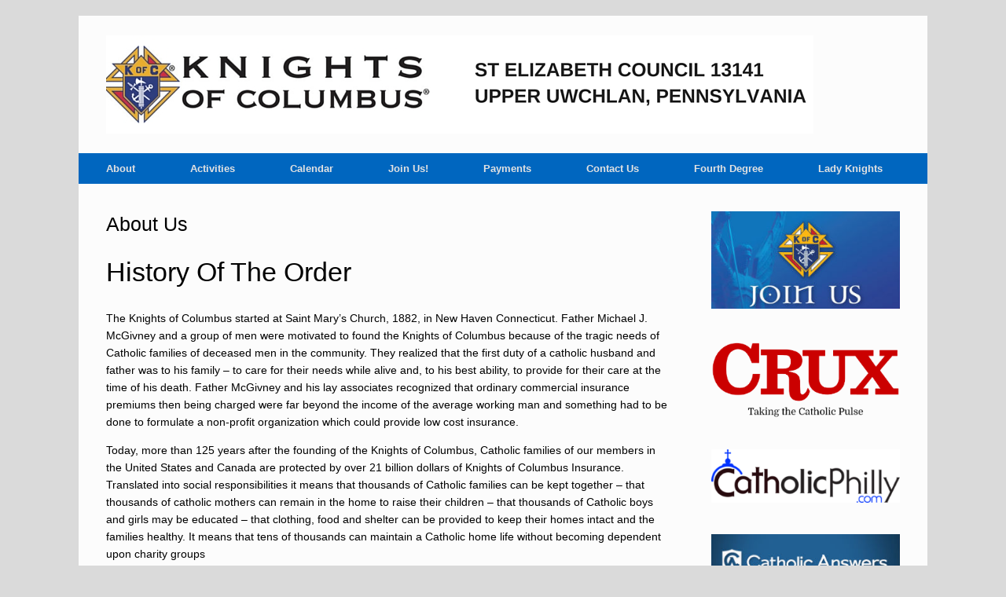

--- FILE ---
content_type: text/html; charset=UTF-8
request_url: https://kofc13141.org/about-us/
body_size: 10749
content:
<!DOCTYPE html>
<html lang="en-US">
<head>
	<meta charset="UTF-8" />
	<meta http-equiv="X-UA-Compatible" content="IE=10" />
	<link rel="profile" href="http://gmpg.org/xfn/11" />
	<link rel="pingback" href="https://kofc13141.org/xmlrpc.php" />
	<title>About Us &#8211; KofC Council 13141 &#8211; St Elizabeth Parish</title>
<meta name='robots' content='max-image-preview:large' />
<link rel='dns-prefetch' href='//cdnjs.cloudflare.com' />
<link rel="alternate" type="application/rss+xml" title="KofC Council 13141 - St Elizabeth Parish &raquo; Feed" href="https://kofc13141.org/feed/" />
<link rel="alternate" type="application/rss+xml" title="KofC Council 13141 - St Elizabeth Parish &raquo; Comments Feed" href="https://kofc13141.org/comments/feed/" />
<link rel="alternate" title="oEmbed (JSON)" type="application/json+oembed" href="https://kofc13141.org/wp-json/oembed/1.0/embed?url=https%3A%2F%2Fkofc13141.org%2Fabout-us%2F" />
<link rel="alternate" title="oEmbed (XML)" type="text/xml+oembed" href="https://kofc13141.org/wp-json/oembed/1.0/embed?url=https%3A%2F%2Fkofc13141.org%2Fabout-us%2F&#038;format=xml" />
<style id='wp-img-auto-sizes-contain-inline-css' type='text/css'>
img:is([sizes=auto i],[sizes^="auto," i]){contain-intrinsic-size:3000px 1500px}
/*# sourceURL=wp-img-auto-sizes-contain-inline-css */
</style>
<link rel='stylesheet' id='formidable-css' href='https://kofc13141.org/wp-content/plugins/formidable/css/formidableforms.css?ver=114414' type='text/css' media='all' />
<style id='wp-emoji-styles-inline-css' type='text/css'>

	img.wp-smiley, img.emoji {
		display: inline !important;
		border: none !important;
		box-shadow: none !important;
		height: 1em !important;
		width: 1em !important;
		margin: 0 0.07em !important;
		vertical-align: -0.1em !important;
		background: none !important;
		padding: 0 !important;
	}
/*# sourceURL=wp-emoji-styles-inline-css */
</style>
<style id='wp-block-library-inline-css' type='text/css'>
:root{--wp-block-synced-color:#7a00df;--wp-block-synced-color--rgb:122,0,223;--wp-bound-block-color:var(--wp-block-synced-color);--wp-editor-canvas-background:#ddd;--wp-admin-theme-color:#007cba;--wp-admin-theme-color--rgb:0,124,186;--wp-admin-theme-color-darker-10:#006ba1;--wp-admin-theme-color-darker-10--rgb:0,107,160.5;--wp-admin-theme-color-darker-20:#005a87;--wp-admin-theme-color-darker-20--rgb:0,90,135;--wp-admin-border-width-focus:2px}@media (min-resolution:192dpi){:root{--wp-admin-border-width-focus:1.5px}}.wp-element-button{cursor:pointer}:root .has-very-light-gray-background-color{background-color:#eee}:root .has-very-dark-gray-background-color{background-color:#313131}:root .has-very-light-gray-color{color:#eee}:root .has-very-dark-gray-color{color:#313131}:root .has-vivid-green-cyan-to-vivid-cyan-blue-gradient-background{background:linear-gradient(135deg,#00d084,#0693e3)}:root .has-purple-crush-gradient-background{background:linear-gradient(135deg,#34e2e4,#4721fb 50%,#ab1dfe)}:root .has-hazy-dawn-gradient-background{background:linear-gradient(135deg,#faaca8,#dad0ec)}:root .has-subdued-olive-gradient-background{background:linear-gradient(135deg,#fafae1,#67a671)}:root .has-atomic-cream-gradient-background{background:linear-gradient(135deg,#fdd79a,#004a59)}:root .has-nightshade-gradient-background{background:linear-gradient(135deg,#330968,#31cdcf)}:root .has-midnight-gradient-background{background:linear-gradient(135deg,#020381,#2874fc)}:root{--wp--preset--font-size--normal:16px;--wp--preset--font-size--huge:42px}.has-regular-font-size{font-size:1em}.has-larger-font-size{font-size:2.625em}.has-normal-font-size{font-size:var(--wp--preset--font-size--normal)}.has-huge-font-size{font-size:var(--wp--preset--font-size--huge)}.has-text-align-center{text-align:center}.has-text-align-left{text-align:left}.has-text-align-right{text-align:right}.has-fit-text{white-space:nowrap!important}#end-resizable-editor-section{display:none}.aligncenter{clear:both}.items-justified-left{justify-content:flex-start}.items-justified-center{justify-content:center}.items-justified-right{justify-content:flex-end}.items-justified-space-between{justify-content:space-between}.screen-reader-text{border:0;clip-path:inset(50%);height:1px;margin:-1px;overflow:hidden;padding:0;position:absolute;width:1px;word-wrap:normal!important}.screen-reader-text:focus{background-color:#ddd;clip-path:none;color:#444;display:block;font-size:1em;height:auto;left:5px;line-height:normal;padding:15px 23px 14px;text-decoration:none;top:5px;width:auto;z-index:100000}html :where(.has-border-color){border-style:solid}html :where([style*=border-top-color]){border-top-style:solid}html :where([style*=border-right-color]){border-right-style:solid}html :where([style*=border-bottom-color]){border-bottom-style:solid}html :where([style*=border-left-color]){border-left-style:solid}html :where([style*=border-width]){border-style:solid}html :where([style*=border-top-width]){border-top-style:solid}html :where([style*=border-right-width]){border-right-style:solid}html :where([style*=border-bottom-width]){border-bottom-style:solid}html :where([style*=border-left-width]){border-left-style:solid}html :where(img[class*=wp-image-]){height:auto;max-width:100%}:where(figure){margin:0 0 1em}html :where(.is-position-sticky){--wp-admin--admin-bar--position-offset:var(--wp-admin--admin-bar--height,0px)}@media screen and (max-width:600px){html :where(.is-position-sticky){--wp-admin--admin-bar--position-offset:0px}}

/*# sourceURL=wp-block-library-inline-css */
</style><style id='global-styles-inline-css' type='text/css'>
:root{--wp--preset--aspect-ratio--square: 1;--wp--preset--aspect-ratio--4-3: 4/3;--wp--preset--aspect-ratio--3-4: 3/4;--wp--preset--aspect-ratio--3-2: 3/2;--wp--preset--aspect-ratio--2-3: 2/3;--wp--preset--aspect-ratio--16-9: 16/9;--wp--preset--aspect-ratio--9-16: 9/16;--wp--preset--color--black: #000000;--wp--preset--color--cyan-bluish-gray: #abb8c3;--wp--preset--color--white: #ffffff;--wp--preset--color--pale-pink: #f78da7;--wp--preset--color--vivid-red: #cf2e2e;--wp--preset--color--luminous-vivid-orange: #ff6900;--wp--preset--color--luminous-vivid-amber: #fcb900;--wp--preset--color--light-green-cyan: #7bdcb5;--wp--preset--color--vivid-green-cyan: #00d084;--wp--preset--color--pale-cyan-blue: #8ed1fc;--wp--preset--color--vivid-cyan-blue: #0693e3;--wp--preset--color--vivid-purple: #9b51e0;--wp--preset--gradient--vivid-cyan-blue-to-vivid-purple: linear-gradient(135deg,rgb(6,147,227) 0%,rgb(155,81,224) 100%);--wp--preset--gradient--light-green-cyan-to-vivid-green-cyan: linear-gradient(135deg,rgb(122,220,180) 0%,rgb(0,208,130) 100%);--wp--preset--gradient--luminous-vivid-amber-to-luminous-vivid-orange: linear-gradient(135deg,rgb(252,185,0) 0%,rgb(255,105,0) 100%);--wp--preset--gradient--luminous-vivid-orange-to-vivid-red: linear-gradient(135deg,rgb(255,105,0) 0%,rgb(207,46,46) 100%);--wp--preset--gradient--very-light-gray-to-cyan-bluish-gray: linear-gradient(135deg,rgb(238,238,238) 0%,rgb(169,184,195) 100%);--wp--preset--gradient--cool-to-warm-spectrum: linear-gradient(135deg,rgb(74,234,220) 0%,rgb(151,120,209) 20%,rgb(207,42,186) 40%,rgb(238,44,130) 60%,rgb(251,105,98) 80%,rgb(254,248,76) 100%);--wp--preset--gradient--blush-light-purple: linear-gradient(135deg,rgb(255,206,236) 0%,rgb(152,150,240) 100%);--wp--preset--gradient--blush-bordeaux: linear-gradient(135deg,rgb(254,205,165) 0%,rgb(254,45,45) 50%,rgb(107,0,62) 100%);--wp--preset--gradient--luminous-dusk: linear-gradient(135deg,rgb(255,203,112) 0%,rgb(199,81,192) 50%,rgb(65,88,208) 100%);--wp--preset--gradient--pale-ocean: linear-gradient(135deg,rgb(255,245,203) 0%,rgb(182,227,212) 50%,rgb(51,167,181) 100%);--wp--preset--gradient--electric-grass: linear-gradient(135deg,rgb(202,248,128) 0%,rgb(113,206,126) 100%);--wp--preset--gradient--midnight: linear-gradient(135deg,rgb(2,3,129) 0%,rgb(40,116,252) 100%);--wp--preset--font-size--small: 13px;--wp--preset--font-size--medium: 20px;--wp--preset--font-size--large: 36px;--wp--preset--font-size--x-large: 42px;--wp--preset--spacing--20: 0.44rem;--wp--preset--spacing--30: 0.67rem;--wp--preset--spacing--40: 1rem;--wp--preset--spacing--50: 1.5rem;--wp--preset--spacing--60: 2.25rem;--wp--preset--spacing--70: 3.38rem;--wp--preset--spacing--80: 5.06rem;--wp--preset--shadow--natural: 6px 6px 9px rgba(0, 0, 0, 0.2);--wp--preset--shadow--deep: 12px 12px 50px rgba(0, 0, 0, 0.4);--wp--preset--shadow--sharp: 6px 6px 0px rgba(0, 0, 0, 0.2);--wp--preset--shadow--outlined: 6px 6px 0px -3px rgb(255, 255, 255), 6px 6px rgb(0, 0, 0);--wp--preset--shadow--crisp: 6px 6px 0px rgb(0, 0, 0);}:where(.is-layout-flex){gap: 0.5em;}:where(.is-layout-grid){gap: 0.5em;}body .is-layout-flex{display: flex;}.is-layout-flex{flex-wrap: wrap;align-items: center;}.is-layout-flex > :is(*, div){margin: 0;}body .is-layout-grid{display: grid;}.is-layout-grid > :is(*, div){margin: 0;}:where(.wp-block-columns.is-layout-flex){gap: 2em;}:where(.wp-block-columns.is-layout-grid){gap: 2em;}:where(.wp-block-post-template.is-layout-flex){gap: 1.25em;}:where(.wp-block-post-template.is-layout-grid){gap: 1.25em;}.has-black-color{color: var(--wp--preset--color--black) !important;}.has-cyan-bluish-gray-color{color: var(--wp--preset--color--cyan-bluish-gray) !important;}.has-white-color{color: var(--wp--preset--color--white) !important;}.has-pale-pink-color{color: var(--wp--preset--color--pale-pink) !important;}.has-vivid-red-color{color: var(--wp--preset--color--vivid-red) !important;}.has-luminous-vivid-orange-color{color: var(--wp--preset--color--luminous-vivid-orange) !important;}.has-luminous-vivid-amber-color{color: var(--wp--preset--color--luminous-vivid-amber) !important;}.has-light-green-cyan-color{color: var(--wp--preset--color--light-green-cyan) !important;}.has-vivid-green-cyan-color{color: var(--wp--preset--color--vivid-green-cyan) !important;}.has-pale-cyan-blue-color{color: var(--wp--preset--color--pale-cyan-blue) !important;}.has-vivid-cyan-blue-color{color: var(--wp--preset--color--vivid-cyan-blue) !important;}.has-vivid-purple-color{color: var(--wp--preset--color--vivid-purple) !important;}.has-black-background-color{background-color: var(--wp--preset--color--black) !important;}.has-cyan-bluish-gray-background-color{background-color: var(--wp--preset--color--cyan-bluish-gray) !important;}.has-white-background-color{background-color: var(--wp--preset--color--white) !important;}.has-pale-pink-background-color{background-color: var(--wp--preset--color--pale-pink) !important;}.has-vivid-red-background-color{background-color: var(--wp--preset--color--vivid-red) !important;}.has-luminous-vivid-orange-background-color{background-color: var(--wp--preset--color--luminous-vivid-orange) !important;}.has-luminous-vivid-amber-background-color{background-color: var(--wp--preset--color--luminous-vivid-amber) !important;}.has-light-green-cyan-background-color{background-color: var(--wp--preset--color--light-green-cyan) !important;}.has-vivid-green-cyan-background-color{background-color: var(--wp--preset--color--vivid-green-cyan) !important;}.has-pale-cyan-blue-background-color{background-color: var(--wp--preset--color--pale-cyan-blue) !important;}.has-vivid-cyan-blue-background-color{background-color: var(--wp--preset--color--vivid-cyan-blue) !important;}.has-vivid-purple-background-color{background-color: var(--wp--preset--color--vivid-purple) !important;}.has-black-border-color{border-color: var(--wp--preset--color--black) !important;}.has-cyan-bluish-gray-border-color{border-color: var(--wp--preset--color--cyan-bluish-gray) !important;}.has-white-border-color{border-color: var(--wp--preset--color--white) !important;}.has-pale-pink-border-color{border-color: var(--wp--preset--color--pale-pink) !important;}.has-vivid-red-border-color{border-color: var(--wp--preset--color--vivid-red) !important;}.has-luminous-vivid-orange-border-color{border-color: var(--wp--preset--color--luminous-vivid-orange) !important;}.has-luminous-vivid-amber-border-color{border-color: var(--wp--preset--color--luminous-vivid-amber) !important;}.has-light-green-cyan-border-color{border-color: var(--wp--preset--color--light-green-cyan) !important;}.has-vivid-green-cyan-border-color{border-color: var(--wp--preset--color--vivid-green-cyan) !important;}.has-pale-cyan-blue-border-color{border-color: var(--wp--preset--color--pale-cyan-blue) !important;}.has-vivid-cyan-blue-border-color{border-color: var(--wp--preset--color--vivid-cyan-blue) !important;}.has-vivid-purple-border-color{border-color: var(--wp--preset--color--vivid-purple) !important;}.has-vivid-cyan-blue-to-vivid-purple-gradient-background{background: var(--wp--preset--gradient--vivid-cyan-blue-to-vivid-purple) !important;}.has-light-green-cyan-to-vivid-green-cyan-gradient-background{background: var(--wp--preset--gradient--light-green-cyan-to-vivid-green-cyan) !important;}.has-luminous-vivid-amber-to-luminous-vivid-orange-gradient-background{background: var(--wp--preset--gradient--luminous-vivid-amber-to-luminous-vivid-orange) !important;}.has-luminous-vivid-orange-to-vivid-red-gradient-background{background: var(--wp--preset--gradient--luminous-vivid-orange-to-vivid-red) !important;}.has-very-light-gray-to-cyan-bluish-gray-gradient-background{background: var(--wp--preset--gradient--very-light-gray-to-cyan-bluish-gray) !important;}.has-cool-to-warm-spectrum-gradient-background{background: var(--wp--preset--gradient--cool-to-warm-spectrum) !important;}.has-blush-light-purple-gradient-background{background: var(--wp--preset--gradient--blush-light-purple) !important;}.has-blush-bordeaux-gradient-background{background: var(--wp--preset--gradient--blush-bordeaux) !important;}.has-luminous-dusk-gradient-background{background: var(--wp--preset--gradient--luminous-dusk) !important;}.has-pale-ocean-gradient-background{background: var(--wp--preset--gradient--pale-ocean) !important;}.has-electric-grass-gradient-background{background: var(--wp--preset--gradient--electric-grass) !important;}.has-midnight-gradient-background{background: var(--wp--preset--gradient--midnight) !important;}.has-small-font-size{font-size: var(--wp--preset--font-size--small) !important;}.has-medium-font-size{font-size: var(--wp--preset--font-size--medium) !important;}.has-large-font-size{font-size: var(--wp--preset--font-size--large) !important;}.has-x-large-font-size{font-size: var(--wp--preset--font-size--x-large) !important;}
/*# sourceURL=global-styles-inline-css */
</style>

<style id='classic-theme-styles-inline-css' type='text/css'>
/*! This file is auto-generated */
.wp-block-button__link{color:#fff;background-color:#32373c;border-radius:9999px;box-shadow:none;text-decoration:none;padding:calc(.667em + 2px) calc(1.333em + 2px);font-size:1.125em}.wp-block-file__button{background:#32373c;color:#fff;text-decoration:none}
/*# sourceURL=/wp-includes/css/classic-themes.min.css */
</style>
<link rel='stylesheet' id='pta-jquery-datepick-css' href='https://kofc13141.org/wp-content/plugins/pta-volunteer-sign-up-sheets/assets/css/jquery.datepick.css?ver=6.9' type='text/css' media='all' />
<link rel='stylesheet' id='select2-css' href='https://cdnjs.cloudflare.com/ajax/libs/select2/4.0.10/css/select2.min.css?ver=4.0.10' type='text/css' media='all' />
<link rel='stylesheet' id='pta-volunteer-sus-custom-fields-css' href='https://kofc13141.org/wp-content/plugins/pta-volunteer-sus-custom-fields/public/css/pta-volunteer-sus-custom-fields-public.css?ver=2.1.4' type='text/css' media='all' />
<link rel='stylesheet' id='pta-volunteer-custom-style-css' href='https://kofc13141.org/wp-content/plugins/pta-volunteer-sus-customizer/assets/css/basic.min.css?ver=6.9' type='text/css' media='all' />
<link rel='stylesheet' id='pta-datatables-style-css' href='https://kofc13141.org/wp-content/plugins/pta-volunteer-sign-up-sheets/datatables/datatables.min.css?ver=6.9' type='text/css' media='all' />
<style id='pta-datatables-style-inline-css' type='text/css'>

				    table.dataTable tr.dtrg-group.dtrg-level-0 td {
					    background-color: #578fbf !important;color: #ffffff !important;
					}
					
				    table.dataTable tr.dtrg-group.dtrg-level-1 td {
					    background-color: #a0a0a0 !important;color: #ffffff !important;
					}
					
/*# sourceURL=pta-datatables-style-inline-css */
</style>
<link rel='stylesheet' id='vantage-style-css' href='https://kofc13141.org/wp-content/themes/vantage-child/style.css?ver=2.6' type='text/css' media='all' />
<link rel='stylesheet' id='font-awesome-css' href='https://kofc13141.org/wp-content/themes/vantage/fontawesome/css/font-awesome.css?ver=4.6.2' type='text/css' media='all' />
<link rel='stylesheet' id='siteorigin-mobilenav-css' href='https://kofc13141.org/wp-content/themes/vantage/inc/mobilenav/css/mobilenav.css?ver=2.6' type='text/css' media='all' />
<link rel='stylesheet' id='tablepress-default-css' href='https://kofc13141.org/wp-content/plugins/tablepress/css/build/default.css?ver=3.2.6' type='text/css' media='all' />
<script type="text/javascript" src="https://kofc13141.org/wp-includes/js/jquery/jquery.min.js?ver=3.7.1" id="jquery-core-js"></script>
<script type="text/javascript" src="https://kofc13141.org/wp-includes/js/jquery/jquery-migrate.min.js?ver=3.4.1" id="jquery-migrate-js"></script>
<script type="text/javascript" src="https://kofc13141.org/wp-content/plugins/pta-volunteer-sign-up-sheets/assets/js/jquery.plugin.min.js?ver=6.9" id="jquery-plugin-js"></script>
<script type="text/javascript" src="https://kofc13141.org/wp-content/plugins/pta-volunteer-sign-up-sheets/assets/js/jquery.datepick.min.js?ver=5.1.0" id="pta-jquery-datepick-js"></script>
<script type="text/javascript" src="https://cdnjs.cloudflare.com/ajax/libs/select2/4.0.10/js/select2.min.js?ver=4.0.10" id="select2-js"></script>
<script type="text/javascript" src="https://kofc13141.org/wp-content/plugins/pta-volunteer-sus-custom-fields/public/js/pta-volunteer-sus-custom-fields-public.js?ver=2.1.4" id="pta-volunteer-sus-custom-fields-js"></script>
<script type="text/javascript" src="https://kofc13141.org/wp-content/themes/vantage/js/jquery.flexslider.min.js?ver=2.1" id="jquery-flexslider-js"></script>
<script type="text/javascript" src="https://kofc13141.org/wp-content/themes/vantage/js/jquery.touchSwipe.min.js?ver=1.6.6" id="jquery-touchswipe-js"></script>
<script type="text/javascript" src="https://kofc13141.org/wp-content/themes/vantage/js/jquery.theme-main.min.js?ver=2.6" id="vantage-main-js"></script>
<script type="text/javascript" id="siteorigin-mobilenav-js-extra">
/* <![CDATA[ */
var mobileNav = {"search":"","text":{"navigate":"Menu","back":"Back","close":"Close"},"nextIconUrl":"https://kofc13141.org/wp-content/themes/vantage/inc/mobilenav/images/next.png","mobileMenuClose":"\u003Ci class=\"fa fa-times\"\u003E\u003C/i\u003E"};
//# sourceURL=siteorigin-mobilenav-js-extra
/* ]]> */
</script>
<script type="text/javascript" src="https://kofc13141.org/wp-content/themes/vantage/inc/mobilenav/js/mobilenav.min.js?ver=2.6" id="siteorigin-mobilenav-js"></script>
<link rel="https://api.w.org/" href="https://kofc13141.org/wp-json/" /><link rel="alternate" title="JSON" type="application/json" href="https://kofc13141.org/wp-json/wp/v2/pages/9" /><link rel="EditURI" type="application/rsd+xml" title="RSD" href="https://kofc13141.org/xmlrpc.php?rsd" />
<meta name="generator" content="WordPress 6.9" />
<link rel="canonical" href="https://kofc13141.org/about-us/" />
<link rel='shortlink' href='https://kofc13141.org/?p=9' />
<script>document.documentElement.className += " js";</script>
<meta name="viewport" content="width=device-width, initial-scale=1" />		<style type="text/css">
			.so-mobilenav-mobile + * { display: none; }
			@media screen and (max-width: 480px) { .so-mobilenav-mobile + * { display: block; } .so-mobilenav-standard + * { display: none; } }
		</style>
		<style type="text/css" media="screen">
		#footer-widgets .widget { width: 100%; }
		#masthead-widgets .widget { width: 100%; }
	</style>
	<style type="text/css" id="customizer-css">#masthead .hgroup h1, #masthead.masthead-logo-in-menu .logo > h1 { font-size: px } #page-title, article.post .entry-header h1.entry-title, article.page .entry-header h1.entry-title { font-size: 25px; color: #000000 } .entry-content { font-size: 14px } .entry-content, #comments .commentlist article .comment-meta a { color: #000000 } .entry-content h1, .entry-content h2, .entry-content h3, .entry-content h4, .entry-content h5, .entry-content h6, #comments .commentlist article .comment-author a, #comments .commentlist article .comment-author, #comments-title, #reply-title, #commentform label { color: #000000 } #comments-title, #reply-title { border-bottom-color: #000000 } #masthead .hgroup { padding-top: 25px; padding-bottom: 25px } .main-navigation { background-color: #0066bf } .main-navigation ul ul { background-color: #0066bf } .main-navigation ul li a { padding-top: 13px; padding-bottom: 13px } a.button, button, html input[type="button"], input[type="reset"], input[type="submit"], .post-navigation a, #image-navigation a, article.post .more-link, article.page .more-link, .paging-navigation a, .woocommerce #page-wrapper .button, .woocommerce a.button, .woocommerce .checkout-button, .woocommerce input.button, #infinite-handle span button { text-shadow: none } a.button, button, html input[type="button"], input[type="reset"], input[type="submit"], .post-navigation a, #image-navigation a, article.post .more-link, article.page .more-link, .paging-navigation a, .woocommerce #page-wrapper .button, .woocommerce a.button, .woocommerce .checkout-button, .woocommerce input.button, .woocommerce #respond input#submit.alt, .woocommerce a.button.alt, .woocommerce button.button.alt, .woocommerce input.button.alt, #infinite-handle span { -webkit-box-shadow: none; -moz-box-shadow: none; box-shadow: none } #colophon, body.layout-full { background-color: #0066bf } </style><style type="text/css" id="pta-sus-customizer-custom-styles">
			TABLE.pta-sus-tasks TD,
			TABLE.pta-sus-sheets TD,
			TABLE.pta-sus-tasks TH,
			TABLE.pta-sus-sheets TH {
			    border: #000000 1px solid;
		    }
		    div.pta-sus-tasks-row  > div, div.pta-sus-sheets-row > div {
			    border: #000000 1px solid;
			}
			
			TABLE.pta-sus-sheets TR.filled, TABLE.pta-sus-tasks TR.filled {
		        background: #eeeeee;
		    }
		    div.pta-sus-sheets-row.filled, div.pta-sus-tasks-row.filled {
			    background: #eeeeee;
			}
			
			.pta-sus.error {
		        background: #FFF2CF url('https://kofc13141.org/wp-content/plugins/pta-volunteer-sus-customizer/assets/images/icon-alert.png') no-repeat scroll 8px .5em;color: #000000;
		    }
			
			.pta-sus.updated {
		        background: #F0FFDF url('https://kofc13141.org/wp-content/plugins/pta-volunteer-sus-customizer/assets/images/icon-check.gif') no-repeat scroll 8px .5em;color: #000000;
		    }
			
			    div.date-header {
				    font-weight: bold;
				}
				</style><link rel="icon" href="https://kofc13141.org/wp-content/uploads/2016/01/cropped-3rddegree-32x32.png" sizes="32x32" />
<link rel="icon" href="https://kofc13141.org/wp-content/uploads/2016/01/cropped-3rddegree-192x192.png" sizes="192x192" />
<link rel="apple-touch-icon" href="https://kofc13141.org/wp-content/uploads/2016/01/cropped-3rddegree-180x180.png" />
<meta name="msapplication-TileImage" content="https://kofc13141.org/wp-content/uploads/2016/01/cropped-3rddegree-270x270.png" />
<link rel='stylesheet' id='so-css-vantage-css' href='https://kofc13141.org/wp-content/uploads/so-css/so-css-vantage.css?ver=1699060454' type='text/css' media='all' />
</head>

<body class="wp-singular page-template-default page page-id-9 page-parent wp-theme-vantage wp-child-theme-vantage-child metaslider-plugin responsive layout-boxed no-js has-sidebar page-layout-default mobilenav">


<div id="page-wrapper">

	
	
		<header id="masthead" class="site-header" role="banner">

	<div class="hgroup full-container ">

		
			<a href="https://kofc13141.org/" title="KofC Council 13141 &#8211; St Elizabeth Parish" rel="home" class="logo"><img src="https://kofc13141.org/wp-content/uploads/2016/06/KofC13141_Header2016.jpg"  class="logo-no-height-constrain"  width="900"  height="125"  alt="KofC Council 13141 - St Elizabeth Parish Logo"  /></a>
			
				<div class="support-text">
									</div>

			
		
	</div><!-- .hgroup.full-container -->

	
<nav role="navigation" class="site-navigation main-navigation primary">

	<div class="full-container">
				
					<div id="so-mobilenav-standard-1" data-id="1" class="so-mobilenav-standard"></div><div class="menu-menus_lower-container"><ul id="menu-menus_lower" class="menu"><li id="menu-item-139" class="menu-item menu-item-type-post_type menu-item-object-page current-menu-item page_item page-item-9 current_page_item current-menu-ancestor current-menu-parent current_page_parent current_page_ancestor menu-item-has-children menu-item-139"><a href="https://kofc13141.org/about-us/" aria-current="page">About</a>
<ul class="sub-menu">
	<li id="menu-item-167" class="menu-item menu-item-type-post_type menu-item-object-page current-menu-item page_item page-item-9 current_page_item menu-item-167"><a href="https://kofc13141.org/about-us/" aria-current="page">About Us</a></li>
	<li id="menu-item-175" class="menu-item menu-item-type-post_type menu-item-object-page menu-item-175"><a href="https://kofc13141.org/council-officers/">Council Officers</a></li>
	<li id="menu-item-5267" class="menu-item menu-item-type-post_type menu-item-object-page menu-item-5267"><a href="https://kofc13141.org/honor-roll/">Honor Roll</a></li>
	<li id="menu-item-168" class="menu-item menu-item-type-post_type menu-item-object-page menu-item-168"><a href="https://kofc13141.org/about-us/faq/">FAQ</a></li>
</ul>
</li>
<li id="menu-item-12736" class="menu-item menu-item-type-custom menu-item-object-custom menu-item-has-children menu-item-12736"><a href="#"><span class="icon"></span>Activities</a>
<ul class="sub-menu">
	<li id="menu-item-138" class="menu-item menu-item-type-post_type menu-item-object-page menu-item-138"><a href="https://kofc13141.org/activities/">Recent Activities</a></li>
	<li id="menu-item-12735" class="menu-item menu-item-type-post_type menu-item-object-page menu-item-12735"><a href="https://kofc13141.org/volunteer/">Activity Sign-Up Sheets</a></li>
</ul>
</li>
<li id="menu-item-195" class="menu-item menu-item-type-post_type menu-item-object-page menu-item-195"><a href="https://kofc13141.org/calendar/">Calendar</a></li>
<li id="menu-item-136" class="menu-item menu-item-type-post_type menu-item-object-page menu-item-136"><a href="https://kofc13141.org/join-us/">Join Us!</a></li>
<li id="menu-item-11975" class="menu-item menu-item-type-post_type menu-item-object-page menu-item-11975"><a href="https://kofc13141.org/payments/">Payments</a></li>
<li id="menu-item-12292" class="menu-item menu-item-type-post_type menu-item-object-page menu-item-12292"><a href="https://kofc13141.org/get-in-touch/">Contact Us</a></li>
<li id="menu-item-14696" class="menu-item menu-item-type-custom menu-item-object-custom menu-item-14696"><a target="_blank" href="https://cca4.org/"><span class="icon"></span>Fourth Degree</a></li>
<li id="menu-item-13090" class="menu-item menu-item-type-post_type menu-item-object-page menu-item-has-children menu-item-13090"><a href="https://kofc13141.org/lady_knights/">Lady Knights</a>
<ul class="sub-menu">
	<li id="menu-item-13095" class="menu-item menu-item-type-post_type menu-item-object-page menu-item-13095"><a href="https://kofc13141.org/lady_knights/">About Us</a></li>
	<li id="menu-item-13105" class="menu-item menu-item-type-post_type menu-item-object-page menu-item-13105"><a href="https://kofc13141.org/lady_knights_join/">How To Join</a></li>
	<li id="menu-item-13109" class="menu-item menu-item-type-post_type menu-item-object-page menu-item-13109"><a href="https://kofc13141.org/lady_knights_gallery/">Photo Gallery</a></li>
	<li id="menu-item-13474" class="menu-item menu-item-type-post_type menu-item-object-page menu-item-13474"><a href="https://kofc13141.org/lady-knights-calendar/">Lady Knights Calendar</a></li>
</ul>
</li>
</ul></div><div id="so-mobilenav-mobile-1" data-id="1" class="so-mobilenav-mobile"></div><div class="menu-mobilenav-container"><ul id="mobile-nav-item-wrap-1" class="menu"><li><a href="#" class="mobilenav-main-link" data-id="1"><span class="mobile-nav-icon"></span>Menu</a></li></ul></div>			</div>
</nav><!-- .site-navigation .main-navigation -->

</header><!-- #masthead .site-header -->

	
	
	
	
	<div id="main" class="site-main">
		<div class="full-container">
			
<div id="primary" class="content-area">
	<div id="content" class="site-content" role="main">

		
			
<article id="post-9" class="post-9 page type-page status-publish post">

	<div class="entry-main">

		
					<header class="entry-header">
													<h1 class="entry-title">About Us</h1>
							</header><!-- .entry-header -->
		
		<div class="entry-content">
			<h2><span style="font-size: 1.5em; line-height: 1.5em;">History Of The Order</span></h2>
<p>The Knights of Columbus started at Saint Mary&#8217;s Church, 1882, in New Haven Connecticut. Father Michael J. McGivney and a group of men were motivated to found the Knights of Columbus because of the tragic needs of Catholic families of deceased men in the community. They realized that the first duty of a catholic husband and father was to his family &#8211; to care for their needs while alive and, to his best ability, to provide for their care at the time of his death. Father McGivney and his lay associates recognized that ordinary commercial insurance premiums then being charged were far beyond the income of the average working man and something had to be done to formulate a non-profit organization which could provide low cost insurance.</p>
<p>Today, more than 125 years after the founding of the Knights of Columbus, Catholic families of our members in the United States and Canada are protected by over 21 billion dollars of Knights of Columbus Insurance. Translated into social responsibilities it means that thousands of Catholic families can be kept together &#8211; that thousands of catholic mothers can remain in the home to raise their children &#8211; that thousands of Catholic boys and girls may be educated &#8211; that clothing, food and shelter can be provided to keep their homes intact and the families healthy. It means that tens of thousands can maintain a Catholic home life without becoming dependent upon charity groups</p>
<p>&nbsp;</p>
<h2>History Of St Elizabeth Council</h2>
<p>St. Elizabeth Council shares the name of the patroness of the local parish church of which many of our members belong. Our council was founded in 2002, and works closely with the <a href="http://www.stelizabethparish.org/" target="_blank">St. Elizabeth Parish</a> in Upper Uwchlan, Pennsylvania, providing labor and funds for various projects. Our members are active participants in their parish and community, fulfilling the KofC principles of Charity, Unity, Fraternity and Patriotism.</p>
<p>Our council continues to grow, and now has over 180 member!</p>
<p>If you are interested in joining us, <a href="http://kofc13141.org/join-us/">please click here for more information</a>, or talk to a current member!</p>
					</div><!-- .entry-content -->

		
	</div>

</article><!-- #post-9 -->

			
		
	</div><!-- #content .site-content -->
</div><!-- #primary .content-area -->


<div id="secondary" class="widget-area" role="complementary">
		<aside id="widget_sp_image-7" class="widget widget_sp_image"><a href="http://kofc13141.org/join-us/" target="_self" class="widget_sp_image-image-link"><img width="300" height="155" class="attachment-full aligncenter" style="max-width: 100%;" src="https://kofc13141.org/wp-content/uploads/2015/02/JoinUsLogo300.jpg" /></a></aside><aside id="widget_sp_image-6" class="widget widget_sp_image"><a href="https://cruxnow.com/" target="_blank" class="widget_sp_image-image-link"><img width="316" height="131" class="attachment-full aligncenter" style="max-width: 100%;" srcset="https://kofc13141.org/wp-content/uploads/2017/03/Crux.png 316w, https://kofc13141.org/wp-content/uploads/2017/03/Crux-300x124.png 300w" sizes="(max-width: 316px) 100vw, 316px" src="https://kofc13141.org/wp-content/uploads/2017/03/Crux.png" /></a></aside><aside id="widget_sp_image-2" class="widget widget_sp_image"><a href="http://catholicphilly.com/" target="_blank" class="widget_sp_image-image-link"><img width="316" height="89" class="attachment-full aligncenter" style="max-width: 100%;" srcset="https://kofc13141.org/wp-content/uploads/2017/03/CPlogofull.png 316w, https://kofc13141.org/wp-content/uploads/2017/03/CPlogofull-300x84.png 300w" sizes="(max-width: 316px) 100vw, 316px" src="https://kofc13141.org/wp-content/uploads/2017/03/CPlogofull.png" /></a></aside><aside id="widget_sp_image-8" class="widget widget_sp_image"><a href="https://www.catholic.com/" target="_blank" class="widget_sp_image-image-link"><img width="318" height="108" class="attachment-full aligncenter" style="max-width: 100%;" srcset="https://kofc13141.org/wp-content/uploads/2017/03/ca_logo.jpg 318w, https://kofc13141.org/wp-content/uploads/2017/03/ca_logo-300x102.jpg 300w" sizes="(max-width: 318px) 100vw, 318px" src="https://kofc13141.org/wp-content/uploads/2017/03/ca_logo.jpg" /></a></aside>	</div><!-- #secondary .widget-area -->
					</div><!-- .full-container -->
	</div><!-- #main .site-main -->

	
	
	<footer id="colophon" class="site-footer" role="contentinfo">

			<div id="footer-widgets" class="full-container">
					</div><!-- #footer-widgets -->
	
			<div id="site-info">
			© 2026 Knights of Columbus Council 13141		</div><!-- #site-info -->
	
	
</footer><!-- #colophon .site-footer -->

	
</div><!-- #page-wrapper -->


<script type="speculationrules">
{"prefetch":[{"source":"document","where":{"and":[{"href_matches":"/*"},{"not":{"href_matches":["/wp-*.php","/wp-admin/*","/wp-content/uploads/*","/wp-content/*","/wp-content/plugins/*","/wp-content/themes/vantage-child/*","/wp-content/themes/vantage/*","/*\\?(.+)"]}},{"not":{"selector_matches":"a[rel~=\"nofollow\"]"}},{"not":{"selector_matches":".no-prefetch, .no-prefetch a"}}]},"eagerness":"conservative"}]}
</script>
<a href="#" id="scroll-to-top" class="scroll-to-top" title="Back To Top"><span class="vantage-icon-arrow-up"></span></a><script type="text/javascript" id="pta-sus-url-cleanup-js-after">
/* <![CDATA[ */
	        if(document.querySelector('.pta-sus-messages[data-clear-url]')) {
	            window.history.replaceState({}, '', window.location.pathname);
	        }
	        
	        document.addEventListener('DOMContentLoaded', function() {
			    var clearLinks = document.querySelectorAll('.clear-signup-link');
			    clearLinks.forEach(function(link) {
			        link.addEventListener('click', function(e) {
			            e.preventDefault();
			            if(confirm('Are you sure you want to clear this signup?')) {
			                window.location.href = this.href;
			            }
			        });
			    });
			});
	    
//# sourceURL=pta-sus-url-cleanup-js-after
/* ]]> */
</script>
<script type="text/javascript" src="https://kofc13141.org/wp-content/plugins/pta-volunteer-sign-up-sheets/datatables/datatables.min.js?ver=1.10.23" id="pta-datatables-js"></script>
<script type="text/javascript" id="pta-sus-customizer-public-js-extra">
/* <![CDATA[ */
var ptaCustomizer = {"info":"Showing _START_ to _END_ of _TOTAL_ entries","infoEmpty":"Showing 0 to 0 of 0 entries","infoFiltered":"(filtered from _MAX_ total entries)","lengthMenu":"Show _MENU_ entries","search":"Search:","zeroRecords":"No matching records found","first":"First","last":"Last","next":"Next","previous":"Previous","colsText":"Show/Hide Columns","hideSignups":"Hide Signups","disableGrouping":"Disable Grouping","colVisButton":"no","signupsButton":"no","groupsButton":"no","printButton":"no","printButtonText":"Print Table","pdfButton":"no","pdfButtonText":"Save as PDF","csvButton":"no","csvButtonText":"Export to CSV"};
//# sourceURL=pta-sus-customizer-public-js-extra
/* ]]> */
</script>
<script type="text/javascript" src="https://kofc13141.org/wp-content/plugins/pta-volunteer-sus-customizer/assets/js/pta-volunteer-customizer-public.min.js?ver=4.0.3" id="pta-sus-customizer-public-js"></script>
<script id="wp-emoji-settings" type="application/json">
{"baseUrl":"https://s.w.org/images/core/emoji/17.0.2/72x72/","ext":".png","svgUrl":"https://s.w.org/images/core/emoji/17.0.2/svg/","svgExt":".svg","source":{"concatemoji":"https://kofc13141.org/wp-includes/js/wp-emoji-release.min.js?ver=6.9"}}
</script>
<script type="module">
/* <![CDATA[ */
/*! This file is auto-generated */
const a=JSON.parse(document.getElementById("wp-emoji-settings").textContent),o=(window._wpemojiSettings=a,"wpEmojiSettingsSupports"),s=["flag","emoji"];function i(e){try{var t={supportTests:e,timestamp:(new Date).valueOf()};sessionStorage.setItem(o,JSON.stringify(t))}catch(e){}}function c(e,t,n){e.clearRect(0,0,e.canvas.width,e.canvas.height),e.fillText(t,0,0);t=new Uint32Array(e.getImageData(0,0,e.canvas.width,e.canvas.height).data);e.clearRect(0,0,e.canvas.width,e.canvas.height),e.fillText(n,0,0);const a=new Uint32Array(e.getImageData(0,0,e.canvas.width,e.canvas.height).data);return t.every((e,t)=>e===a[t])}function p(e,t){e.clearRect(0,0,e.canvas.width,e.canvas.height),e.fillText(t,0,0);var n=e.getImageData(16,16,1,1);for(let e=0;e<n.data.length;e++)if(0!==n.data[e])return!1;return!0}function u(e,t,n,a){switch(t){case"flag":return n(e,"\ud83c\udff3\ufe0f\u200d\u26a7\ufe0f","\ud83c\udff3\ufe0f\u200b\u26a7\ufe0f")?!1:!n(e,"\ud83c\udde8\ud83c\uddf6","\ud83c\udde8\u200b\ud83c\uddf6")&&!n(e,"\ud83c\udff4\udb40\udc67\udb40\udc62\udb40\udc65\udb40\udc6e\udb40\udc67\udb40\udc7f","\ud83c\udff4\u200b\udb40\udc67\u200b\udb40\udc62\u200b\udb40\udc65\u200b\udb40\udc6e\u200b\udb40\udc67\u200b\udb40\udc7f");case"emoji":return!a(e,"\ud83e\u1fac8")}return!1}function f(e,t,n,a){let r;const o=(r="undefined"!=typeof WorkerGlobalScope&&self instanceof WorkerGlobalScope?new OffscreenCanvas(300,150):document.createElement("canvas")).getContext("2d",{willReadFrequently:!0}),s=(o.textBaseline="top",o.font="600 32px Arial",{});return e.forEach(e=>{s[e]=t(o,e,n,a)}),s}function r(e){var t=document.createElement("script");t.src=e,t.defer=!0,document.head.appendChild(t)}a.supports={everything:!0,everythingExceptFlag:!0},new Promise(t=>{let n=function(){try{var e=JSON.parse(sessionStorage.getItem(o));if("object"==typeof e&&"number"==typeof e.timestamp&&(new Date).valueOf()<e.timestamp+604800&&"object"==typeof e.supportTests)return e.supportTests}catch(e){}return null}();if(!n){if("undefined"!=typeof Worker&&"undefined"!=typeof OffscreenCanvas&&"undefined"!=typeof URL&&URL.createObjectURL&&"undefined"!=typeof Blob)try{var e="postMessage("+f.toString()+"("+[JSON.stringify(s),u.toString(),c.toString(),p.toString()].join(",")+"));",a=new Blob([e],{type:"text/javascript"});const r=new Worker(URL.createObjectURL(a),{name:"wpTestEmojiSupports"});return void(r.onmessage=e=>{i(n=e.data),r.terminate(),t(n)})}catch(e){}i(n=f(s,u,c,p))}t(n)}).then(e=>{for(const n in e)a.supports[n]=e[n],a.supports.everything=a.supports.everything&&a.supports[n],"flag"!==n&&(a.supports.everythingExceptFlag=a.supports.everythingExceptFlag&&a.supports[n]);var t;a.supports.everythingExceptFlag=a.supports.everythingExceptFlag&&!a.supports.flag,a.supports.everything||((t=a.source||{}).concatemoji?r(t.concatemoji):t.wpemoji&&t.twemoji&&(r(t.twemoji),r(t.wpemoji)))});
//# sourceURL=https://kofc13141.org/wp-includes/js/wp-emoji-loader.min.js
/* ]]> */
</script>
        <script type="text/javascript">
            function AI_responsive_widget() {
                jQuery('object.StefanoAI-youtube-responsive').each(function () {
                    jQuery(this).parent('.fluid-width-video-wrapper').removeClass('fluid-width-video-wrapper').removeAttr('style').css('width', '100%').css('display', 'block');
                    jQuery(this).children('.fluid-width-video-wrapper').removeClass('fluid-width-video-wrapper').removeAttr('style').css('width', '100%').css('display', 'block');
                    var width = jQuery(this).parent().innerWidth();
                    var maxwidth = jQuery(this).css('max-width').replace(/px/, '');
                    var pl = parseInt(jQuery(this).parent().css('padding-left').replace(/px/, ''));
                    var pr = parseInt(jQuery(this).parent().css('padding-right').replace(/px/, ''));
                    width = width - pl - pr;
                    if (maxwidth < width) {
                        width = maxwidth;
                    }
                    var ratio = jQuery(this).attr('data-ratio');
                    if (typeof ratio == 'undefined') {
                        ratio = 16 / 9;
                    }
                    jQuery(this).css('width', width + "px");
                    jQuery(this).css('height', width / ratio + "px");
                    jQuery(this).find('iframe').css('width', width + "px");
                    jQuery(this).find('iframe').css('height', width / ratio + "px");
                });
            }
            if (typeof jQuery !== 'undefined') {
                jQuery(document).ready(function () {
                    setTimeout(function () {
                        jQuery("div[data-iframe='StefanoAI-youtube-widget-responsive']").each(function () {
                            var iframe = jQuery("<iframe></iframe>");
                            jQuery.each(this.attributes, function () {
                                if (this.name == 'data-iframe' || this.name == 'data-')
                                    return;
                                iframe.attr(this.name.replace(/^data-/, ''), this.value);
                            });
                            jQuery(iframe).insertAfter(jQuery(this));
                            jQuery(this).remove();
                        });
                                        AI_responsive_widget();
                    }, 50);
                });
                jQuery(window).resize(function () {
                    AI_responsive_widget();
                });
            }
                </script>
        
</body>
</html>

<!-- Cached by WP-Optimize (gzip) - https://teamupdraft.com/wp-optimize/ - Last modified: January 19, 2026 11:11 am (America/New_York UTC:-4) -->


--- FILE ---
content_type: text/css
request_url: https://kofc13141.org/wp-content/uploads/so-css/so-css-vantage.css?ver=1699060454
body_size: 311
content:
div.pta-sus-tasks-row>div {
  line-height: 35px;
}
/* Submit Button Gravity Forms
-----------------------------*/
body .gform_wrapper .gform_footer input[type=submit] {
color: #FFFFFF;
background: #0066BF;
/* font-size: 19px;
letter-spacing: 1px;
text-transform: uppercase;
float: left;
height: 60px;
min-width: 280px;
border: none;
border-radius: 5px;
margin-left: 12px;
transition: 0.3s; */
}
body .gform_wrapper .gform_footer input:hover[type=submit] {
background: #494949;
}